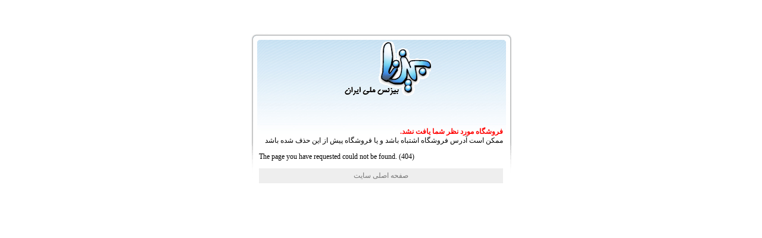

--- FILE ---
content_type: text/html
request_url: http://kimkala1234567.bizna.ir/product-106123.html
body_size: 1127
content:
<!DOCTYPE html PUBLIC "-//W3C//DTD XHTML 1.0 Transitional//EN" "http://www.w3.org/TR/xhtml1/DTD/xhtml1-transitional.dtd">
<html>
	<head>
		<meta http-equiv="Content-Type" content="text/html; charset=utf-8" />
		<title>صفحه مورد نظر یافت نشد.</title>

		<style>
.notFound {
	background:url(http://www.bizna.ir/template-bshop/morteza/blog2/img/box.gif) no-repeat;
	width:410px;
	height:210px;
	padding:20px;
	margin:50px auto;
	text-align:center;
	direction:rtl;
	font-family:tahoma;
	font-size:12px;
}
a{
	text-decoration:none;
}
.linkbutton a{
	background: #EEE;
	color: #777;
	border:3px solid #EEE;
	padding:2px;
	text-align:center;
	cursor:pointer;
	margin-top:5px;
	display:block;
}
.linkbutton a:hover{
	color: #fff;
	background: #CC0000;
	border:3px solid #EEE;
}
.notFound p{
	text-align:right;
}
.notFound p b{
	color:#F00;
	display:block;
}
.notFound .logo img{
	border:0px solid #aaa;
}
.notFound .english{
	text-align:left;
	direction: ltr;
}
</style>
	</head>
	<body>
		
		<div class="notFound">
		
			<div class="logo">
				<img src="http://bizna.ir/template-bshop/morteza/blog3/img/aaa_02.gif"  />			</div>
			
			<br><br>
		
						
			<p>
				<b>فروشگاه مورد نظر شما یافت نشد.</b>
				ممکن است آدرس فروشگاه اشتباه باشد و یا فروشگاه پیش از این حذف شده باشد 			</p>
		
			
			<p class="english">
				The page you have requested could not be found. (404)
			</p>
			
			<div class="linkbutton">
				<a href="http://www.bizna.ir/" title="" class="" target="_self">صفحه اصلی سایت</a>
							</div>
					</div>
	</body>
<div style="display:none">
<!-- Begin WebGozar.com Counter code -->
<script type="text/javascript" language="javascript" src="http://www.webgozar.ir/c.aspx?Code=2504101&amp;t=counter" ></script>
<noscript><a href="http://www.webgozar.com/counter/stats.aspx?code=2504101" target="_blank">&#1570;&#1605;&#1575;&#1585;</a></noscript>
<!-- End WebGozar.com Counter code -->
</div>
</html>